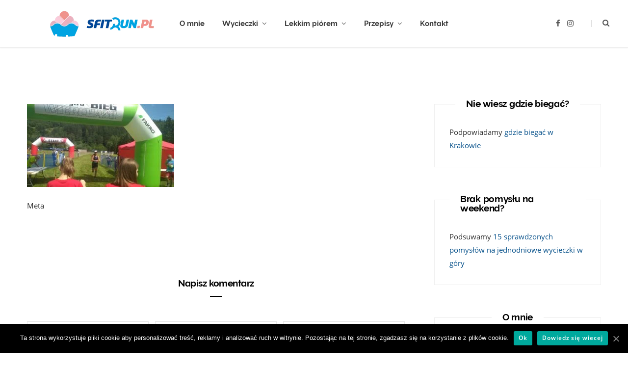

--- FILE ---
content_type: text/html; charset=UTF-8
request_url: https://sfitrun.pl/corna-owca/img_20180616_104838_burst171/
body_size: 16401
content:
<!DOCTYPE html>
<html lang="pl-PL">

<head>
	<!-- Global site tag (gtag.js) - Google Analytics -->
	<script async src="https://www.googletagmanager.com/gtag/js?id=UA-112056258-1"></script>
	<script>
		window.dataLayer = window.dataLayer || [];
		function gtag(){dataLayer.push(arguments);}
		gtag('js', new Date());

		gtag('config', 'UA-112056258-1');
	</script>
	<meta charset="UTF-8" />
	<meta http-equiv="x-ua-compatible" content="ie=edge" />
	<meta name="viewport" content="width=device-width, initial-scale=1" />
    <meta name="convertiser-verification" content="5af7e5f9732cbe73577d4ce4797f3acbc2842c66" />
	<link rel="pingback" href="https://sfitrun.pl/xmlrpc.php" />
	<link rel="profile" href="http://gmpg.org/xfn/11" />
    <link
            rel="preload"
            href="/wp-content/themes/cheerup-child/css/fonts/open-sans/open-sans-v18-latin-ext_latin-regular.woff2"
            as="font"
            type="font/woff2"
            crossorigin
    >
    <link
            rel="preload"
            href="/wp-content/themes/cheerup-child/css/fonts/open-sans/open-sans-v18-latin-ext_latin-regular.woff2"
            as="font"
            type="font/woff2"
            crossorigin
    >
    <link
            rel="preload"
            href="/wp-content/themes/cheerup-child/css/fonts/open-sans/open-sans-v18-latin-ext_latin-600.woff2"
            as="font"
            type="font/woff2"
            crossorigin
    >
    <link
            rel="preload"
            href="/wp-content/themes/cheerup-child/css/icons/fonts/ts-icons.woff2?v1"
            as="font"
            type="font/woff2"
            crossorigin
    >
    <link
            rel="preload"
            href="/wp-content/themes/cheerup-child/css/fonts/raleway/raleway-bold-webfont.woff2"
            as="font"
            type="font/woff2"
            crossorigin
    >
    <meta name='robots' content='index, follow, max-image-preview:large, max-snippet:-1, max-video-preview:-1' />

	<!-- This site is optimized with the Yoast SEO plugin v22.2 - https://yoast.com/wordpress/plugins/seo/ -->
	<title>Meta - sfitrun.pl</title>
	<link rel="canonical" href="https://sfitrun.pl/corna-owca/img_20180616_104838_burst171/" />
	<meta property="og:locale" content="pl_PL" />
	<meta property="og:type" content="article" />
	<meta property="og:title" content="Meta - sfitrun.pl" />
	<meta property="og:description" content="Meta" />
	<meta property="og:url" content="https://sfitrun.pl/corna-owca/img_20180616_104838_burst171/" />
	<meta property="og:site_name" content="sfitrun.pl" />
	<meta property="article:publisher" content="https://www.facebook.com/sfitrun/" />
	<meta property="article:modified_time" content="2018-06-17T16:05:28+00:00" />
	<meta property="og:image" content="https://sfitrun.pl/corna-owca/img_20180616_104838_burst171" />
	<meta property="og:image:width" content="4160" />
	<meta property="og:image:height" content="2340" />
	<meta property="og:image:type" content="image/jpeg" />
	<meta name="twitter:card" content="summary_large_image" />
	<script type="application/ld+json" class="yoast-schema-graph">{"@context":"https://schema.org","@graph":[{"@type":"WebPage","@id":"https://sfitrun.pl/corna-owca/img_20180616_104838_burst171/","url":"https://sfitrun.pl/corna-owca/img_20180616_104838_burst171/","name":"Meta - sfitrun.pl","isPartOf":{"@id":"https://sfitrun.pl/#website"},"primaryImageOfPage":{"@id":"https://sfitrun.pl/corna-owca/img_20180616_104838_burst171/#primaryimage"},"image":{"@id":"https://sfitrun.pl/corna-owca/img_20180616_104838_burst171/#primaryimage"},"thumbnailUrl":"https://sfitrun.pl/wp-content/uploads/2018/06/IMG_20180616_104838_BURST171.jpg","datePublished":"2018-06-17T16:04:06+00:00","dateModified":"2018-06-17T16:05:28+00:00","breadcrumb":{"@id":"https://sfitrun.pl/corna-owca/img_20180616_104838_burst171/#breadcrumb"},"inLanguage":"pl-PL","potentialAction":[{"@type":"ReadAction","target":["https://sfitrun.pl/corna-owca/img_20180616_104838_burst171/"]}]},{"@type":"ImageObject","inLanguage":"pl-PL","@id":"https://sfitrun.pl/corna-owca/img_20180616_104838_burst171/#primaryimage","url":"https://sfitrun.pl/wp-content/uploads/2018/06/IMG_20180616_104838_BURST171.jpg","contentUrl":"https://sfitrun.pl/wp-content/uploads/2018/06/IMG_20180616_104838_BURST171.jpg","width":4160,"height":2340,"caption":"Meta"},{"@type":"BreadcrumbList","@id":"https://sfitrun.pl/corna-owca/img_20180616_104838_burst171/#breadcrumb","itemListElement":[{"@type":"ListItem","position":1,"name":"Home","item":"https://sfitrun.pl/"},{"@type":"ListItem","position":2,"name":"Corna Owca podczas V Regatta Biegu Wierchami","item":"https://sfitrun.pl/corna-owca/"},{"@type":"ListItem","position":3,"name":"Meta"}]},{"@type":"WebSite","@id":"https://sfitrun.pl/#website","url":"https://sfitrun.pl/","name":"sfitrun.pl","description":"O bieganiu i górach słów kilka: sfitrun.pl","publisher":{"@id":"https://sfitrun.pl/#organization"},"potentialAction":[{"@type":"SearchAction","target":{"@type":"EntryPoint","urlTemplate":"https://sfitrun.pl/?s={search_term_string}"},"query-input":"required name=search_term_string"}],"inLanguage":"pl-PL"},{"@type":"Organization","@id":"https://sfitrun.pl/#organization","name":"sfitrun","url":"https://sfitrun.pl/","logo":{"@type":"ImageObject","inLanguage":"pl-PL","@id":"https://sfitrun.pl/#/schema/logo/image/","url":"https://sfitrun.pl/wp-content/uploads/2022/06/logo_sfitrun.png","contentUrl":"https://sfitrun.pl/wp-content/uploads/2022/06/logo_sfitrun.png","width":1022,"height":1022,"caption":"sfitrun"},"image":{"@id":"https://sfitrun.pl/#/schema/logo/image/"},"sameAs":["https://www.facebook.com/sfitrun/","https://www.instagram.com/sfitrun.pl/"]}]}</script>
	<!-- / Yoast SEO plugin. -->


<link rel="alternate" type="application/rss+xml" title="sfitrun.pl &raquo; Kanał z wpisami" href="https://sfitrun.pl/feed/" />
<link rel="alternate" type="application/rss+xml" title="sfitrun.pl &raquo; Kanał z komentarzami" href="https://sfitrun.pl/comments/feed/" />
<link rel="alternate" type="application/rss+xml" title="sfitrun.pl &raquo; Meta Kanał z komentarzami" href="https://sfitrun.pl/corna-owca/img_20180616_104838_burst171/feed/" />
<script type="text/javascript">
/* <![CDATA[ */
window._wpemojiSettings = {"baseUrl":"https:\/\/s.w.org\/images\/core\/emoji\/14.0.0\/72x72\/","ext":".png","svgUrl":"https:\/\/s.w.org\/images\/core\/emoji\/14.0.0\/svg\/","svgExt":".svg","source":{"concatemoji":"https:\/\/sfitrun.pl\/wp-includes\/js\/wp-emoji-release.min.js?ver=6.4.7"}};
/*! This file is auto-generated */
!function(i,n){var o,s,e;function c(e){try{var t={supportTests:e,timestamp:(new Date).valueOf()};sessionStorage.setItem(o,JSON.stringify(t))}catch(e){}}function p(e,t,n){e.clearRect(0,0,e.canvas.width,e.canvas.height),e.fillText(t,0,0);var t=new Uint32Array(e.getImageData(0,0,e.canvas.width,e.canvas.height).data),r=(e.clearRect(0,0,e.canvas.width,e.canvas.height),e.fillText(n,0,0),new Uint32Array(e.getImageData(0,0,e.canvas.width,e.canvas.height).data));return t.every(function(e,t){return e===r[t]})}function u(e,t,n){switch(t){case"flag":return n(e,"\ud83c\udff3\ufe0f\u200d\u26a7\ufe0f","\ud83c\udff3\ufe0f\u200b\u26a7\ufe0f")?!1:!n(e,"\ud83c\uddfa\ud83c\uddf3","\ud83c\uddfa\u200b\ud83c\uddf3")&&!n(e,"\ud83c\udff4\udb40\udc67\udb40\udc62\udb40\udc65\udb40\udc6e\udb40\udc67\udb40\udc7f","\ud83c\udff4\u200b\udb40\udc67\u200b\udb40\udc62\u200b\udb40\udc65\u200b\udb40\udc6e\u200b\udb40\udc67\u200b\udb40\udc7f");case"emoji":return!n(e,"\ud83e\udef1\ud83c\udffb\u200d\ud83e\udef2\ud83c\udfff","\ud83e\udef1\ud83c\udffb\u200b\ud83e\udef2\ud83c\udfff")}return!1}function f(e,t,n){var r="undefined"!=typeof WorkerGlobalScope&&self instanceof WorkerGlobalScope?new OffscreenCanvas(300,150):i.createElement("canvas"),a=r.getContext("2d",{willReadFrequently:!0}),o=(a.textBaseline="top",a.font="600 32px Arial",{});return e.forEach(function(e){o[e]=t(a,e,n)}),o}function t(e){var t=i.createElement("script");t.src=e,t.defer=!0,i.head.appendChild(t)}"undefined"!=typeof Promise&&(o="wpEmojiSettingsSupports",s=["flag","emoji"],n.supports={everything:!0,everythingExceptFlag:!0},e=new Promise(function(e){i.addEventListener("DOMContentLoaded",e,{once:!0})}),new Promise(function(t){var n=function(){try{var e=JSON.parse(sessionStorage.getItem(o));if("object"==typeof e&&"number"==typeof e.timestamp&&(new Date).valueOf()<e.timestamp+604800&&"object"==typeof e.supportTests)return e.supportTests}catch(e){}return null}();if(!n){if("undefined"!=typeof Worker&&"undefined"!=typeof OffscreenCanvas&&"undefined"!=typeof URL&&URL.createObjectURL&&"undefined"!=typeof Blob)try{var e="postMessage("+f.toString()+"("+[JSON.stringify(s),u.toString(),p.toString()].join(",")+"));",r=new Blob([e],{type:"text/javascript"}),a=new Worker(URL.createObjectURL(r),{name:"wpTestEmojiSupports"});return void(a.onmessage=function(e){c(n=e.data),a.terminate(),t(n)})}catch(e){}c(n=f(s,u,p))}t(n)}).then(function(e){for(var t in e)n.supports[t]=e[t],n.supports.everything=n.supports.everything&&n.supports[t],"flag"!==t&&(n.supports.everythingExceptFlag=n.supports.everythingExceptFlag&&n.supports[t]);n.supports.everythingExceptFlag=n.supports.everythingExceptFlag&&!n.supports.flag,n.DOMReady=!1,n.readyCallback=function(){n.DOMReady=!0}}).then(function(){return e}).then(function(){var e;n.supports.everything||(n.readyCallback(),(e=n.source||{}).concatemoji?t(e.concatemoji):e.wpemoji&&e.twemoji&&(t(e.twemoji),t(e.wpemoji)))}))}((window,document),window._wpemojiSettings);
/* ]]> */
</script>
<link rel='stylesheet' id='sbi_styles-css' href='https://sfitrun.pl/wp-content/plugins/instagram-feed/css/sbi-styles.min.css?ver=6.2.9' type='text/css' media='all' />
<style id='wp-emoji-styles-inline-css' type='text/css'>

	img.wp-smiley, img.emoji {
		display: inline !important;
		border: none !important;
		box-shadow: none !important;
		height: 1em !important;
		width: 1em !important;
		margin: 0 0.07em !important;
		vertical-align: -0.1em !important;
		background: none !important;
		padding: 0 !important;
	}
</style>
<link rel='stylesheet' id='wp-block-library-css' href='https://sfitrun.pl/wp-includes/css/dist/block-library/style.min.css?ver=6.4.7' type='text/css' media='all' />
<style id='classic-theme-styles-inline-css' type='text/css'>
/*! This file is auto-generated */
.wp-block-button__link{color:#fff;background-color:#32373c;border-radius:9999px;box-shadow:none;text-decoration:none;padding:calc(.667em + 2px) calc(1.333em + 2px);font-size:1.125em}.wp-block-file__button{background:#32373c;color:#fff;text-decoration:none}
</style>
<style id='global-styles-inline-css' type='text/css'>
body{--wp--preset--color--black: #000000;--wp--preset--color--cyan-bluish-gray: #abb8c3;--wp--preset--color--white: #ffffff;--wp--preset--color--pale-pink: #f78da7;--wp--preset--color--vivid-red: #cf2e2e;--wp--preset--color--luminous-vivid-orange: #ff6900;--wp--preset--color--luminous-vivid-amber: #fcb900;--wp--preset--color--light-green-cyan: #7bdcb5;--wp--preset--color--vivid-green-cyan: #00d084;--wp--preset--color--pale-cyan-blue: #8ed1fc;--wp--preset--color--vivid-cyan-blue: #0693e3;--wp--preset--color--vivid-purple: #9b51e0;--wp--preset--gradient--vivid-cyan-blue-to-vivid-purple: linear-gradient(135deg,rgba(6,147,227,1) 0%,rgb(155,81,224) 100%);--wp--preset--gradient--light-green-cyan-to-vivid-green-cyan: linear-gradient(135deg,rgb(122,220,180) 0%,rgb(0,208,130) 100%);--wp--preset--gradient--luminous-vivid-amber-to-luminous-vivid-orange: linear-gradient(135deg,rgba(252,185,0,1) 0%,rgba(255,105,0,1) 100%);--wp--preset--gradient--luminous-vivid-orange-to-vivid-red: linear-gradient(135deg,rgba(255,105,0,1) 0%,rgb(207,46,46) 100%);--wp--preset--gradient--very-light-gray-to-cyan-bluish-gray: linear-gradient(135deg,rgb(238,238,238) 0%,rgb(169,184,195) 100%);--wp--preset--gradient--cool-to-warm-spectrum: linear-gradient(135deg,rgb(74,234,220) 0%,rgb(151,120,209) 20%,rgb(207,42,186) 40%,rgb(238,44,130) 60%,rgb(251,105,98) 80%,rgb(254,248,76) 100%);--wp--preset--gradient--blush-light-purple: linear-gradient(135deg,rgb(255,206,236) 0%,rgb(152,150,240) 100%);--wp--preset--gradient--blush-bordeaux: linear-gradient(135deg,rgb(254,205,165) 0%,rgb(254,45,45) 50%,rgb(107,0,62) 100%);--wp--preset--gradient--luminous-dusk: linear-gradient(135deg,rgb(255,203,112) 0%,rgb(199,81,192) 50%,rgb(65,88,208) 100%);--wp--preset--gradient--pale-ocean: linear-gradient(135deg,rgb(255,245,203) 0%,rgb(182,227,212) 50%,rgb(51,167,181) 100%);--wp--preset--gradient--electric-grass: linear-gradient(135deg,rgb(202,248,128) 0%,rgb(113,206,126) 100%);--wp--preset--gradient--midnight: linear-gradient(135deg,rgb(2,3,129) 0%,rgb(40,116,252) 100%);--wp--preset--font-size--small: 13px;--wp--preset--font-size--medium: 20px;--wp--preset--font-size--large: 36px;--wp--preset--font-size--x-large: 42px;--wp--preset--spacing--20: 0.44rem;--wp--preset--spacing--30: 0.67rem;--wp--preset--spacing--40: 1rem;--wp--preset--spacing--50: 1.5rem;--wp--preset--spacing--60: 2.25rem;--wp--preset--spacing--70: 3.38rem;--wp--preset--spacing--80: 5.06rem;--wp--preset--shadow--natural: 6px 6px 9px rgba(0, 0, 0, 0.2);--wp--preset--shadow--deep: 12px 12px 50px rgba(0, 0, 0, 0.4);--wp--preset--shadow--sharp: 6px 6px 0px rgba(0, 0, 0, 0.2);--wp--preset--shadow--outlined: 6px 6px 0px -3px rgba(255, 255, 255, 1), 6px 6px rgba(0, 0, 0, 1);--wp--preset--shadow--crisp: 6px 6px 0px rgba(0, 0, 0, 1);}:where(.is-layout-flex){gap: 0.5em;}:where(.is-layout-grid){gap: 0.5em;}body .is-layout-flow > .alignleft{float: left;margin-inline-start: 0;margin-inline-end: 2em;}body .is-layout-flow > .alignright{float: right;margin-inline-start: 2em;margin-inline-end: 0;}body .is-layout-flow > .aligncenter{margin-left: auto !important;margin-right: auto !important;}body .is-layout-constrained > .alignleft{float: left;margin-inline-start: 0;margin-inline-end: 2em;}body .is-layout-constrained > .alignright{float: right;margin-inline-start: 2em;margin-inline-end: 0;}body .is-layout-constrained > .aligncenter{margin-left: auto !important;margin-right: auto !important;}body .is-layout-constrained > :where(:not(.alignleft):not(.alignright):not(.alignfull)){max-width: var(--wp--style--global--content-size);margin-left: auto !important;margin-right: auto !important;}body .is-layout-constrained > .alignwide{max-width: var(--wp--style--global--wide-size);}body .is-layout-flex{display: flex;}body .is-layout-flex{flex-wrap: wrap;align-items: center;}body .is-layout-flex > *{margin: 0;}body .is-layout-grid{display: grid;}body .is-layout-grid > *{margin: 0;}:where(.wp-block-columns.is-layout-flex){gap: 2em;}:where(.wp-block-columns.is-layout-grid){gap: 2em;}:where(.wp-block-post-template.is-layout-flex){gap: 1.25em;}:where(.wp-block-post-template.is-layout-grid){gap: 1.25em;}.has-black-color{color: var(--wp--preset--color--black) !important;}.has-cyan-bluish-gray-color{color: var(--wp--preset--color--cyan-bluish-gray) !important;}.has-white-color{color: var(--wp--preset--color--white) !important;}.has-pale-pink-color{color: var(--wp--preset--color--pale-pink) !important;}.has-vivid-red-color{color: var(--wp--preset--color--vivid-red) !important;}.has-luminous-vivid-orange-color{color: var(--wp--preset--color--luminous-vivid-orange) !important;}.has-luminous-vivid-amber-color{color: var(--wp--preset--color--luminous-vivid-amber) !important;}.has-light-green-cyan-color{color: var(--wp--preset--color--light-green-cyan) !important;}.has-vivid-green-cyan-color{color: var(--wp--preset--color--vivid-green-cyan) !important;}.has-pale-cyan-blue-color{color: var(--wp--preset--color--pale-cyan-blue) !important;}.has-vivid-cyan-blue-color{color: var(--wp--preset--color--vivid-cyan-blue) !important;}.has-vivid-purple-color{color: var(--wp--preset--color--vivid-purple) !important;}.has-black-background-color{background-color: var(--wp--preset--color--black) !important;}.has-cyan-bluish-gray-background-color{background-color: var(--wp--preset--color--cyan-bluish-gray) !important;}.has-white-background-color{background-color: var(--wp--preset--color--white) !important;}.has-pale-pink-background-color{background-color: var(--wp--preset--color--pale-pink) !important;}.has-vivid-red-background-color{background-color: var(--wp--preset--color--vivid-red) !important;}.has-luminous-vivid-orange-background-color{background-color: var(--wp--preset--color--luminous-vivid-orange) !important;}.has-luminous-vivid-amber-background-color{background-color: var(--wp--preset--color--luminous-vivid-amber) !important;}.has-light-green-cyan-background-color{background-color: var(--wp--preset--color--light-green-cyan) !important;}.has-vivid-green-cyan-background-color{background-color: var(--wp--preset--color--vivid-green-cyan) !important;}.has-pale-cyan-blue-background-color{background-color: var(--wp--preset--color--pale-cyan-blue) !important;}.has-vivid-cyan-blue-background-color{background-color: var(--wp--preset--color--vivid-cyan-blue) !important;}.has-vivid-purple-background-color{background-color: var(--wp--preset--color--vivid-purple) !important;}.has-black-border-color{border-color: var(--wp--preset--color--black) !important;}.has-cyan-bluish-gray-border-color{border-color: var(--wp--preset--color--cyan-bluish-gray) !important;}.has-white-border-color{border-color: var(--wp--preset--color--white) !important;}.has-pale-pink-border-color{border-color: var(--wp--preset--color--pale-pink) !important;}.has-vivid-red-border-color{border-color: var(--wp--preset--color--vivid-red) !important;}.has-luminous-vivid-orange-border-color{border-color: var(--wp--preset--color--luminous-vivid-orange) !important;}.has-luminous-vivid-amber-border-color{border-color: var(--wp--preset--color--luminous-vivid-amber) !important;}.has-light-green-cyan-border-color{border-color: var(--wp--preset--color--light-green-cyan) !important;}.has-vivid-green-cyan-border-color{border-color: var(--wp--preset--color--vivid-green-cyan) !important;}.has-pale-cyan-blue-border-color{border-color: var(--wp--preset--color--pale-cyan-blue) !important;}.has-vivid-cyan-blue-border-color{border-color: var(--wp--preset--color--vivid-cyan-blue) !important;}.has-vivid-purple-border-color{border-color: var(--wp--preset--color--vivid-purple) !important;}.has-vivid-cyan-blue-to-vivid-purple-gradient-background{background: var(--wp--preset--gradient--vivid-cyan-blue-to-vivid-purple) !important;}.has-light-green-cyan-to-vivid-green-cyan-gradient-background{background: var(--wp--preset--gradient--light-green-cyan-to-vivid-green-cyan) !important;}.has-luminous-vivid-amber-to-luminous-vivid-orange-gradient-background{background: var(--wp--preset--gradient--luminous-vivid-amber-to-luminous-vivid-orange) !important;}.has-luminous-vivid-orange-to-vivid-red-gradient-background{background: var(--wp--preset--gradient--luminous-vivid-orange-to-vivid-red) !important;}.has-very-light-gray-to-cyan-bluish-gray-gradient-background{background: var(--wp--preset--gradient--very-light-gray-to-cyan-bluish-gray) !important;}.has-cool-to-warm-spectrum-gradient-background{background: var(--wp--preset--gradient--cool-to-warm-spectrum) !important;}.has-blush-light-purple-gradient-background{background: var(--wp--preset--gradient--blush-light-purple) !important;}.has-blush-bordeaux-gradient-background{background: var(--wp--preset--gradient--blush-bordeaux) !important;}.has-luminous-dusk-gradient-background{background: var(--wp--preset--gradient--luminous-dusk) !important;}.has-pale-ocean-gradient-background{background: var(--wp--preset--gradient--pale-ocean) !important;}.has-electric-grass-gradient-background{background: var(--wp--preset--gradient--electric-grass) !important;}.has-midnight-gradient-background{background: var(--wp--preset--gradient--midnight) !important;}.has-small-font-size{font-size: var(--wp--preset--font-size--small) !important;}.has-medium-font-size{font-size: var(--wp--preset--font-size--medium) !important;}.has-large-font-size{font-size: var(--wp--preset--font-size--large) !important;}.has-x-large-font-size{font-size: var(--wp--preset--font-size--x-large) !important;}
.wp-block-navigation a:where(:not(.wp-element-button)){color: inherit;}
:where(.wp-block-post-template.is-layout-flex){gap: 1.25em;}:where(.wp-block-post-template.is-layout-grid){gap: 1.25em;}
:where(.wp-block-columns.is-layout-flex){gap: 2em;}:where(.wp-block-columns.is-layout-grid){gap: 2em;}
.wp-block-pullquote{font-size: 1.5em;line-height: 1.6;}
</style>
<link rel='stylesheet' id='vscf-style-css' href='https://sfitrun.pl/wp-content/plugins/very-simple-contact-form/css/vscf-style.min.css?ver=6.4.7' type='text/css' media='all' />
<link rel='stylesheet' id='cheerup-core-css' href='https://sfitrun.pl/wp-content/themes/cheerup-child/style.css?ver=8.0.1' type='text/css' media='all' />
<link rel='stylesheet' id='cheerup-lightbox-css' href='https://sfitrun.pl/wp-content/themes/cheerup/css/lightbox.css?ver=8.0.1' type='text/css' media='all' />
<link rel='stylesheet' id='cheerup-skin-css' href='https://sfitrun.pl/wp-content/themes/cheerup/css/skin-bold.css?ver=8.0.1' type='text/css' media='all' />
<link rel='stylesheet' id='slb_core-css' href='https://sfitrun.pl/wp-content/plugins/simple-lightbox/client/css/app.css?ver=2.9.3' type='text/css' media='all' />
<link rel='stylesheet' id='cheerup-child-post-css' href='https://sfitrun.pl/wp-content/themes/cheerup-child/css/post.css?ver=8.0.1' type='text/css' media='all' />
<link rel='stylesheet' id='cheerup-child-page-css' href='https://sfitrun.pl/wp-content/themes/cheerup-child/css/page.css?ver=8.0.1' type='text/css' media='all' />
<link rel='stylesheet' id='cheerup-child-category-css' href='https://sfitrun.pl/wp-content/themes/cheerup-child/css/category.css?ver=8.0.1' type='text/css' media='all' />
<script type="text/javascript" id="cheerup-lazy-inline-js-after">
/* <![CDATA[ */
/**
 * @copyright ThemeSphere
 * @preserve
 */
var BunyadLazy={};BunyadLazy.load=function(){function a(e,n){var t={};e.dataset.bgset&&e.dataset.sizes?(t.sizes=e.dataset.sizes,t.srcset=e.dataset.bgset):t.src=e.dataset.bgsrc,function(t){var a=t.dataset.ratio;if(0<a){const e=t.parentElement;if(e.classList.contains("media-ratio")){const n=e.style;n.getPropertyValue("--a-ratio")||(n.paddingBottom=100/a+"%")}}}(e);var a,o=document.createElement("img");for(a in o.onload=function(){var t="url('"+(o.currentSrc||o.src)+"')",a=e.style;a.backgroundImage!==t&&requestAnimationFrame(()=>{a.backgroundImage=t,n&&n()}),o.onload=null,o.onerror=null,o=null},o.onerror=o.onload,t)o.setAttribute(a,t[a]);o&&o.complete&&0<o.naturalWidth&&o.onload&&o.onload()}function e(t){t.dataset.loaded||a(t,()=>{document.dispatchEvent(new Event("lazyloaded")),t.dataset.loaded=1})}function n(t){"complete"===document.readyState?t():window.addEventListener("load",t)}return{initEarly:function(){var t,a=()=>{document.querySelectorAll(".img.bg-cover:not(.lazyload)").forEach(e)};"complete"!==document.readyState?(t=setInterval(a,150),n(()=>{a(),clearInterval(t)})):a()},callOnLoad:n,initBgImages:function(t){t&&n(()=>{document.querySelectorAll(".img.bg-cover").forEach(e)})},bgLoad:a}}(),BunyadLazy.load.initEarly();
/* ]]> */
</script>
<script type="text/javascript" src="https://sfitrun.pl/wp-includes/js/jquery/jquery.min.js?ver=3.7.1" id="jquery-core-js"></script>
<script type="text/javascript" src="https://sfitrun.pl/wp-includes/js/jquery/jquery-migrate.min.js?ver=3.4.1" id="jquery-migrate-js"></script>
<script></script><link rel="https://api.w.org/" href="https://sfitrun.pl/wp-json/" /><link rel="alternate" type="application/json" href="https://sfitrun.pl/wp-json/wp/v2/media/786" /><link rel="EditURI" type="application/rsd+xml" title="RSD" href="https://sfitrun.pl/xmlrpc.php?rsd" />
<meta name="generator" content="WordPress 6.4.7" />
<link rel='shortlink' href='https://sfitrun.pl/?p=786' />
<link rel="alternate" type="application/json+oembed" href="https://sfitrun.pl/wp-json/oembed/1.0/embed?url=https%3A%2F%2Fsfitrun.pl%2Fcorna-owca%2Fimg_20180616_104838_burst171%2F" />
<link rel="alternate" type="text/xml+oembed" href="https://sfitrun.pl/wp-json/oembed/1.0/embed?url=https%3A%2F%2Fsfitrun.pl%2Fcorna-owca%2Fimg_20180616_104838_burst171%2F&#038;format=xml" />
<script>var Sphere_Plugin = {"ajaxurl":"https:\/\/sfitrun.pl\/wp-admin\/admin-ajax.php"};</script><link rel="icon" href="https://sfitrun.pl/wp-content/uploads/2018/02/cropped-sftrun3-1-32x32.png" sizes="32x32" />
<link rel="icon" href="https://sfitrun.pl/wp-content/uploads/2018/02/cropped-sftrun3-1-192x192.png" sizes="192x192" />
<link rel="apple-touch-icon" href="https://sfitrun.pl/wp-content/uploads/2018/02/cropped-sftrun3-1-180x180.png" />
<meta name="msapplication-TileImage" content="https://sfitrun.pl/wp-content/uploads/2018/02/cropped-sftrun3-1-270x270.png" />
<noscript><style> .wpb_animate_when_almost_visible { opacity: 1; }</style></noscript>
</head>

<body class="attachment attachment-template-default single single-attachment postid-786 attachmentid-786 attachment-jpeg cookies-not-set right-sidebar layout-cover skin-bold has-lb has-lb-s wpb-js-composer js-comp-ver-7.4 vc_responsive">

<div class="main-wrap">

	
		
		
<header id="main-head" class="main-head head-nav-below simple has-search-modal">

	<div class="inner inner-head ts-contain" data-sticky-bar="1">
		<div class="wrap">
		
			<div class="left-contain">
				<span class="mobile-nav"><i class="tsi tsi-bars"></i></span>	
			
						<div class="title">
			
			<a href="https://sfitrun.pl/" title="sfitrun.pl" rel="home">
			
							
									
		<img class="mobile-logo" src="https://sfitrun.pl/wp-content/uploads/2019/02/sftrun3.png" width="170" height="35" 
			alt="sfitrun.pl" />

						
				<img src="https://sfitrun.pl/wp-content/uploads/2019/02/sftrun3.png" class="logo-image" alt="sfitrun.pl" width="340" height="70" />

						
			</a>
		
		</div>			
			</div>
				
				
			<div class="navigation-wrap inline">
								
				<nav class="navigation navigation-main inline simple light" data-sticky-bar="1">
					<div class="menu-o-nas-container"><ul id="menu-o-nas" class="menu"><li id="menu-item-93" class="menu-item menu-item-type-post_type menu-item-object-page menu-item-93"><a href="https://sfitrun.pl/o-nas/">O mnie</a></li>
<li id="menu-item-3511" class="menu-item menu-item-type-taxonomy menu-item-object-category menu-cat-182 menu-item-has-children item-mega-menu menu-item-3511"><a href="https://sfitrun.pl/category/wycieczki/">Wycieczki</a><div class="sub-menu mega-menu wrap">

		
	
	<section class="column recent-posts">

			
<div class="posts-wrap" data-posts="5" data-id="182" data-page="1" data-pages="14">
	<div class="ts-row cf posts posts-1">

		
		<div class="column one-fifth post">
			
			<a href="https://sfitrun.pl/modyn-gora-dla-kazdego-trasy/" class="image-link media-ratio ratio-3-2"><span data-bgsrc="https://sfitrun.pl/wp-content/uploads/2022/10/311349443_768984437498557_4959720065002637863_n-768x400.jpg" class="img bg-cover wp-post-image attachment-cheerup-768 size-cheerup-768 lazyload" role="img" data-bgset="https://sfitrun.pl/wp-content/uploads/2022/10/311349443_768984437498557_4959720065002637863_n-768x400.jpg 768w, https://sfitrun.pl/wp-content/uploads/2022/10/311349443_768984437498557_4959720065002637863_n-1024x533.jpg 1024w, https://sfitrun.pl/wp-content/uploads/2022/10/311349443_768984437498557_4959720065002637863_n-1536x800.jpg 1536w, https://sfitrun.pl/wp-content/uploads/2022/10/311349443_768984437498557_4959720065002637863_n-2048x1066.jpg 2048w, https://sfitrun.pl/wp-content/uploads/2022/10/311349443_768984437498557_4959720065002637863_n-450x234.jpg 450w, https://sfitrun.pl/wp-content/uploads/2022/10/311349443_768984437498557_4959720065002637863_n-1170x609.jpg 1170w" data-sizes="(max-width: 270px) 100vw, 270px" aria-label="Taterki zimową porą"></span></a>			
			<a href="https://sfitrun.pl/modyn-gora-dla-kazdego-trasy/" class="post-title">Modyń &#8211; góra dla każdego trasy wraz z opisem</a>
	
			<div class="post-meta post-meta-b has-below"><div class="below meta-below"><a href="https://sfitrun.pl/modyn-gora-dla-kazdego-trasy/" class="meta-item date-link">
						<time class="post-date" datetime="2022-11-15T11:13:32+00:00">15 listopada, 2022</time>
					</a></div></div>		</div>
		
		
		<div class="column one-fifth post">
			
			<a href="https://sfitrun.pl/szlak-orlich-gniazd/" class="image-link media-ratio ratio-3-2"><span data-bgsrc="https://sfitrun.pl/wp-content/uploads/2021/11/20210912_113739-768x432.jpg" class="img bg-cover wp-post-image attachment-cheerup-768 size-cheerup-768 lazyload" role="img" data-bgset="https://sfitrun.pl/wp-content/uploads/2021/11/20210912_113739-768x432.jpg 768w, https://sfitrun.pl/wp-content/uploads/2021/11/20210912_113739-300x169.jpg 300w, https://sfitrun.pl/wp-content/uploads/2021/11/20210912_113739-1024x576.jpg 1024w, https://sfitrun.pl/wp-content/uploads/2021/11/20210912_113739-1536x864.jpg 1536w, https://sfitrun.pl/wp-content/uploads/2021/11/20210912_113739-2048x1152.jpg 2048w, https://sfitrun.pl/wp-content/uploads/2021/11/20210912_113739-450x253.jpg 450w, https://sfitrun.pl/wp-content/uploads/2021/11/20210912_113739-1170x658.jpg 1170w" data-sizes="(max-width: 270px) 100vw, 270px" aria-label="Na szlaku"></span></a>			
			<a href="https://sfitrun.pl/szlak-orlich-gniazd/" class="post-title">Szlak Orlich Gniazd &#8211; rowerem po Jurze Krakowsko-Częstochowskiej</a>
	
			<div class="post-meta post-meta-b has-below"><div class="below meta-below"><a href="https://sfitrun.pl/szlak-orlich-gniazd/" class="meta-item date-link">
						<time class="post-date" datetime="2021-11-01T15:46:28+00:00">1 listopada, 2021</time>
					</a></div></div>		</div>
		
		
		<div class="column one-fifth post">
			
			<a href="https://sfitrun.pl/urlopujac-gdy-pod-gorke/" class="image-link media-ratio ratio-3-2"><span data-bgsrc="https://sfitrun.pl/wp-content/uploads/2021/05/received_758080841743716-1-768x576.jpeg" class="img bg-cover wp-post-image attachment-cheerup-768 size-cheerup-768 lazyload" role="img" data-bgset="https://sfitrun.pl/wp-content/uploads/2021/05/received_758080841743716-1-768x576.jpeg 768w, https://sfitrun.pl/wp-content/uploads/2021/05/received_758080841743716-1-300x225.jpeg 300w, https://sfitrun.pl/wp-content/uploads/2021/05/received_758080841743716-1-1024x768.jpeg 1024w, https://sfitrun.pl/wp-content/uploads/2021/05/received_758080841743716-1-1536x1152.jpeg 1536w, https://sfitrun.pl/wp-content/uploads/2021/05/received_758080841743716-1-450x338.jpeg 450w, https://sfitrun.pl/wp-content/uploads/2021/05/received_758080841743716-1-1170x878.jpeg 1170w, https://sfitrun.pl/wp-content/uploads/2021/05/received_758080841743716-1.jpeg 2048w" data-sizes="(max-width: 270px) 100vw, 270px" aria-label="Rower górki i ja"></span></a>			
			<a href="https://sfitrun.pl/urlopujac-gdy-pod-gorke/" class="post-title">Urlopując gdy &#8222;pod górkę&#8221;</a>
	
			<div class="post-meta post-meta-b has-below"><div class="below meta-below"><a href="https://sfitrun.pl/urlopujac-gdy-pod-gorke/" class="meta-item date-link">
						<time class="post-date" datetime="2021-05-16T13:55:58+00:00">16 maja, 2021</time>
					</a></div></div>		</div>
		
		
		<div class="column one-fifth post">
			
			<a href="https://sfitrun.pl/cwilin/" class="image-link media-ratio ratio-3-2"><span data-bgsrc="https://sfitrun.pl/wp-content/uploads/2021/01/20201220_103805-768x432.jpg" class="img bg-cover wp-post-image attachment-cheerup-768 size-cheerup-768 lazyload" role="img" data-bgset="https://sfitrun.pl/wp-content/uploads/2021/01/20201220_103805-768x432.jpg 768w, https://sfitrun.pl/wp-content/uploads/2021/01/20201220_103805-300x169.jpg 300w, https://sfitrun.pl/wp-content/uploads/2021/01/20201220_103805-1024x576.jpg 1024w, https://sfitrun.pl/wp-content/uploads/2021/01/20201220_103805-1536x864.jpg 1536w, https://sfitrun.pl/wp-content/uploads/2021/01/20201220_103805-2048x1152.jpg 2048w, https://sfitrun.pl/wp-content/uploads/2021/01/20201220_103805-450x253.jpg 450w, https://sfitrun.pl/wp-content/uploads/2021/01/20201220_103805-1170x658.jpg 1170w" data-sizes="(max-width: 270px) 100vw, 270px" aria-label="Poleżę sobie"></span></a>			
			<a href="https://sfitrun.pl/cwilin/" class="post-title">Ćwilin &#8211; góra dla każdego, trasy wraz z opisem</a>
	
			<div class="post-meta post-meta-b has-below"><div class="below meta-below"><a href="https://sfitrun.pl/cwilin/" class="meta-item date-link">
						<time class="post-date" datetime="2021-01-08T18:27:47+00:00">8 stycznia, 2021</time>
					</a></div></div>		</div>
		
		
		<div class="column one-fifth post">
			
			<a href="https://sfitrun.pl/magurki/" class="image-link media-ratio ratio-3-2"><span data-bgsrc="https://sfitrun.pl/wp-content/uploads/2020/11/received_796743111171219-1-768x576.jpeg" class="img bg-cover wp-post-image attachment-cheerup-768 size-cheerup-768 lazyload" role="img" data-bgset="https://sfitrun.pl/wp-content/uploads/2020/11/received_796743111171219-1-768x576.jpeg 768w, https://sfitrun.pl/wp-content/uploads/2020/11/received_796743111171219-1-300x225.jpeg 300w, https://sfitrun.pl/wp-content/uploads/2020/11/received_796743111171219-1-1024x768.jpeg 1024w, https://sfitrun.pl/wp-content/uploads/2020/11/received_796743111171219-1-1536x1152.jpeg 1536w, https://sfitrun.pl/wp-content/uploads/2020/11/received_796743111171219-1-450x338.jpeg 450w, https://sfitrun.pl/wp-content/uploads/2020/11/received_796743111171219-1-1170x878.jpeg 1170w, https://sfitrun.pl/wp-content/uploads/2020/11/received_796743111171219-1.jpeg 2048w" data-sizes="(max-width: 270px) 100vw, 270px" aria-label="Na polanie"></span></a>			
			<a href="https://sfitrun.pl/magurki/" class="post-title">Magurki &#8211; góra dla każdego, trasa wraz z opisem</a>
	
			<div class="post-meta post-meta-b has-below"><div class="below meta-below"><a href="https://sfitrun.pl/magurki/" class="meta-item date-link">
						<time class="post-date" datetime="2020-11-25T19:36:17+00:00">25 listopada, 2020</time>
					</a></div></div>		</div>
		
		</div>
</div>
		<div class="navigate">
			<a href="#" class="show-prev disabled"><i class="tsi tsi-angle-left"></i><span class="visuallyhidden">Previous</span></a>
			<a href="#" class="show-next"><i class="tsi tsi-angle-right"></i><span class="visuallyhidden">Next</span></a>
		</div>
		
	</section>

</div></li>
<li id="menu-item-1958" class="menu-item menu-item-type-taxonomy menu-item-object-category menu-cat-135 menu-item-has-children item-mega-menu menu-item-1958"><a href="https://sfitrun.pl/category/lekkim-piorem/">Lekkim piórem</a><div class="sub-menu mega-menu wrap">

		
	
	<section class="column recent-posts">

			
<div class="posts-wrap" data-posts="5" data-id="135" data-page="1" data-pages="9">
	<div class="ts-row cf posts posts-1">

		
		<div class="column one-fifth post">
			
			<a href="https://sfitrun.pl/malaga/" class="image-link media-ratio ratio-3-2"><span data-bgsrc="https://sfitrun.pl/wp-content/uploads/2024/04/DSC04187-768x512.jpg" class="img bg-cover wp-post-image attachment-cheerup-768 size-cheerup-768 lazyload" role="img" data-bgset="https://sfitrun.pl/wp-content/uploads/2024/04/DSC04187-768x512.jpg 768w, https://sfitrun.pl/wp-content/uploads/2024/04/DSC04187-300x200.jpg 300w, https://sfitrun.pl/wp-content/uploads/2024/04/DSC04187-1024x683.jpg 1024w, https://sfitrun.pl/wp-content/uploads/2024/04/DSC04187-1536x1024.jpg 1536w, https://sfitrun.pl/wp-content/uploads/2024/04/DSC04187-370x247.jpg 370w, https://sfitrun.pl/wp-content/uploads/2024/04/DSC04187-175x117.jpg 175w, https://sfitrun.pl/wp-content/uploads/2024/04/DSC04187-450x300.jpg 450w, https://sfitrun.pl/wp-content/uploads/2024/04/DSC04187-1170x780.jpg 1170w, https://sfitrun.pl/wp-content/uploads/2024/04/DSC04187-270x180.jpg 270w, https://sfitrun.pl/wp-content/uploads/2024/04/DSC04187.jpg 2048w" data-sizes="(max-width: 270px) 100vw, 270px" aria-label="Malagueta"></span></a>			
			<a href="https://sfitrun.pl/malaga/" class="post-title">Malaga &#8211; zamiast grubego swetra i gorącej herbatki</a>
	
			<div class="post-meta post-meta-b has-below"><div class="below meta-below"><a href="https://sfitrun.pl/malaga/" class="meta-item date-link">
						<time class="post-date" datetime="2024-04-17T15:23:44+00:00">17 kwietnia, 2024</time>
					</a></div></div>		</div>
		
		
		<div class="column one-fifth post">
			
			<a href="https://sfitrun.pl/rowerem-z-krakowa-nad-morze/" class="image-link media-ratio ratio-3-2"><span data-bgsrc="https://sfitrun.pl/wp-content/uploads/2023/10/9-768x512.jpg" class="img bg-cover wp-post-image attachment-cheerup-768 size-cheerup-768 lazyload" role="img" data-bgset="https://sfitrun.pl/wp-content/uploads/2023/10/9-768x512.jpg 768w, https://sfitrun.pl/wp-content/uploads/2023/10/9-300x200.jpg 300w, https://sfitrun.pl/wp-content/uploads/2023/10/9-1024x683.jpg 1024w, https://sfitrun.pl/wp-content/uploads/2023/10/9-1536x1024.jpg 1536w, https://sfitrun.pl/wp-content/uploads/2023/10/9-370x247.jpg 370w, https://sfitrun.pl/wp-content/uploads/2023/10/9-175x117.jpg 175w, https://sfitrun.pl/wp-content/uploads/2023/10/9-450x300.jpg 450w, https://sfitrun.pl/wp-content/uploads/2023/10/9-1170x780.jpg 1170w, https://sfitrun.pl/wp-content/uploads/2023/10/9-270x180.jpg 270w, https://sfitrun.pl/wp-content/uploads/2023/10/9.jpg 2048w" data-sizes="(max-width: 270px) 100vw, 270px" aria-label="W endorfinkach"></span></a>			
			<a href="https://sfitrun.pl/rowerem-z-krakowa-nad-morze/" class="post-title">Nad morze? Tylko rowerem!</a>
	
			<div class="post-meta post-meta-b has-below"><div class="below meta-below"><a href="https://sfitrun.pl/rowerem-z-krakowa-nad-morze/" class="meta-item date-link">
						<time class="post-date" datetime="2023-10-22T14:28:52+00:00">22 października, 2023</time>
					</a></div></div>		</div>
		
		
		<div class="column one-fifth post">
			
			<a href="https://sfitrun.pl/dolomity/" class="image-link media-ratio ratio-3-2"><span data-bgsrc="https://sfitrun.pl/wp-content/uploads/2023/10/DSC_0566-768x512.jpg" class="img bg-cover wp-post-image attachment-cheerup-768 size-cheerup-768 lazyload" role="img" data-bgset="https://sfitrun.pl/wp-content/uploads/2023/10/DSC_0566-768x512.jpg 768w, https://sfitrun.pl/wp-content/uploads/2023/10/DSC_0566-300x200.jpg 300w, https://sfitrun.pl/wp-content/uploads/2023/10/DSC_0566-1024x683.jpg 1024w, https://sfitrun.pl/wp-content/uploads/2023/10/DSC_0566-1536x1024.jpg 1536w, https://sfitrun.pl/wp-content/uploads/2023/10/DSC_0566-370x247.jpg 370w, https://sfitrun.pl/wp-content/uploads/2023/10/DSC_0566-175x117.jpg 175w, https://sfitrun.pl/wp-content/uploads/2023/10/DSC_0566-450x300.jpg 450w, https://sfitrun.pl/wp-content/uploads/2023/10/DSC_0566-1170x780.jpg 1170w, https://sfitrun.pl/wp-content/uploads/2023/10/DSC_0566-270x180.jpg 270w, https://sfitrun.pl/wp-content/uploads/2023/10/DSC_0566.jpg 2048w" data-sizes="(max-width: 270px) 100vw, 270px" aria-label="Dzień 1"></span></a>			
			<a href="https://sfitrun.pl/dolomity/" class="post-title">Dolomity mili Państwo!</a>
	
			<div class="post-meta post-meta-b has-below"><div class="below meta-below"><a href="https://sfitrun.pl/dolomity/" class="meta-item date-link">
						<time class="post-date" datetime="2023-10-01T16:51:15+00:00">1 października, 2023</time>
					</a></div></div>		</div>
		
		
		<div class="column one-fifth post">
			
			<a href="https://sfitrun.pl/neapol/" class="image-link media-ratio ratio-3-2"><span data-bgsrc="https://sfitrun.pl/wp-content/uploads/2023/03/unnamed-6-768x512.jpg" class="img bg-cover wp-post-image attachment-cheerup-768 size-cheerup-768 lazyload" role="img" data-bgset="https://sfitrun.pl/wp-content/uploads/2023/03/unnamed-6-768x512.jpg 768w, https://sfitrun.pl/wp-content/uploads/2023/03/unnamed-6-300x200.jpg 300w, https://sfitrun.pl/wp-content/uploads/2023/03/unnamed-6-1024x683.jpg 1024w, https://sfitrun.pl/wp-content/uploads/2023/03/unnamed-6-1536x1024.jpg 1536w, https://sfitrun.pl/wp-content/uploads/2023/03/unnamed-6-2048x1365.jpg 2048w, https://sfitrun.pl/wp-content/uploads/2023/03/unnamed-6-370x247.jpg 370w, https://sfitrun.pl/wp-content/uploads/2023/03/unnamed-6-175x117.jpg 175w, https://sfitrun.pl/wp-content/uploads/2023/03/unnamed-6-450x300.jpg 450w, https://sfitrun.pl/wp-content/uploads/2023/03/unnamed-6-1170x780.jpg 1170w, https://sfitrun.pl/wp-content/uploads/2023/03/unnamed-6-270x180.jpg 270w" data-sizes="(max-width: 270px) 100vw, 270px" aria-label="Ostatnie promienie słońca nad Neapolem"></span></a>			
			<a href="https://sfitrun.pl/neapol/" class="post-title">Neapol &#8211; tego trzeba skosztować!</a>
	
			<div class="post-meta post-meta-b has-below"><div class="below meta-below"><a href="https://sfitrun.pl/neapol/" class="meta-item date-link">
						<time class="post-date" datetime="2023-03-30T17:22:20+00:00">30 marca, 2023</time>
					</a></div></div>		</div>
		
		
		<div class="column one-fifth post">
			
			<a href="https://sfitrun.pl/sewilla/" class="image-link media-ratio ratio-3-2"><span data-bgsrc="https://sfitrun.pl/wp-content/uploads/2023/02/DSC_0482-768x512.jpg" class="img bg-cover wp-post-image attachment-cheerup-768 size-cheerup-768 lazyload" role="img" data-bgset="https://sfitrun.pl/wp-content/uploads/2023/02/DSC_0482-768x512.jpg 768w, https://sfitrun.pl/wp-content/uploads/2023/02/DSC_0482-300x200.jpg 300w, https://sfitrun.pl/wp-content/uploads/2023/02/DSC_0482-1024x683.jpg 1024w, https://sfitrun.pl/wp-content/uploads/2023/02/DSC_0482-1536x1024.jpg 1536w, https://sfitrun.pl/wp-content/uploads/2023/02/DSC_0482-2048x1365.jpg 2048w, https://sfitrun.pl/wp-content/uploads/2023/02/DSC_0482-370x247.jpg 370w, https://sfitrun.pl/wp-content/uploads/2023/02/DSC_0482-175x117.jpg 175w, https://sfitrun.pl/wp-content/uploads/2023/02/DSC_0482-450x300.jpg 450w, https://sfitrun.pl/wp-content/uploads/2023/02/DSC_0482-1170x780.jpg 1170w, https://sfitrun.pl/wp-content/uploads/2023/02/DSC_0482-270x180.jpg 270w" data-sizes="(max-width: 270px) 100vw, 270px" aria-label="Plac Hiszpański"></span></a>			
			<a href="https://sfitrun.pl/sewilla/" class="post-title">&#8222;S&#8221; jak styczeń, słońce i Sewilla</a>
	
			<div class="post-meta post-meta-b has-below"><div class="below meta-below"><a href="https://sfitrun.pl/sewilla/" class="meta-item date-link">
						<time class="post-date" datetime="2023-02-19T11:45:59+00:00">19 lutego, 2023</time>
					</a></div></div>		</div>
		
		</div>
</div>
		<div class="navigate">
			<a href="#" class="show-prev disabled"><i class="tsi tsi-angle-left"></i><span class="visuallyhidden">Previous</span></a>
			<a href="#" class="show-next"><i class="tsi tsi-angle-right"></i><span class="visuallyhidden">Next</span></a>
		</div>
		
	</section>

</div></li>
<li id="menu-item-274" class="menu-item menu-item-type-taxonomy menu-item-object-category menu-cat-12 menu-item-has-children item-mega-menu menu-item-274"><a href="https://sfitrun.pl/category/przepisy/">Przepisy</a><div class="sub-menu mega-menu wrap">

		
	
	<section class="column recent-posts">

			
<div class="posts-wrap" data-posts="5" data-id="12" data-page="1" data-pages="7">
	<div class="ts-row cf posts posts-1">

		
		<div class="column one-fifth post">
			
			<a href="https://sfitrun.pl/chlebek-bananowy/" class="image-link media-ratio ratio-3-2"><span data-bgsrc="https://sfitrun.pl/wp-content/uploads/2021/01/20200117_181243-scaled-e1610791754852-768x432.jpg" class="img bg-cover wp-post-image attachment-cheerup-768 size-cheerup-768 lazyload" role="img" data-bgset="https://sfitrun.pl/wp-content/uploads/2021/01/20200117_181243-scaled-e1610791754852-768x432.jpg 768w, https://sfitrun.pl/wp-content/uploads/2021/01/20200117_181243-scaled-e1610791754852-300x169.jpg 300w, https://sfitrun.pl/wp-content/uploads/2021/01/20200117_181243-scaled-e1610791754852-1024x576.jpg 1024w, https://sfitrun.pl/wp-content/uploads/2021/01/20200117_181243-scaled-e1610791754852-1536x864.jpg 1536w, https://sfitrun.pl/wp-content/uploads/2021/01/20200117_181243-scaled-e1610791754852-2048x1152.jpg 2048w, https://sfitrun.pl/wp-content/uploads/2021/01/20200117_181243-scaled-e1610791754852-450x253.jpg 450w, https://sfitrun.pl/wp-content/uploads/2021/01/20200117_181243-scaled-e1610791754852-1170x658.jpg 1170w" data-sizes="(max-width: 270px) 100vw, 270px" aria-label="Chlebek bananowy"></span></a>			
			<a href="https://sfitrun.pl/chlebek-bananowy/" class="post-title">FIT chlebek bananowy &#8211; pyszny, wilgotny, prosty i szybki</a>
	
			<div class="post-meta post-meta-b has-below"><div class="below meta-below"><a href="https://sfitrun.pl/chlebek-bananowy/" class="meta-item date-link">
						<time class="post-date" datetime="2021-01-16T10:30:17+00:00">16 stycznia, 2021</time>
					</a></div></div>		</div>
		
		
		<div class="column one-fifth post">
			
			<a href="https://sfitrun.pl/przekaski-w-gory/" class="image-link media-ratio ratio-3-2"><span data-bgsrc="https://sfitrun.pl/wp-content/uploads/2019/11/IMG_20191012_091521_HDR-1024x576.jpg" class="img bg-cover wp-post-image attachment-large size-large lazyload" role="img" data-bgset="https://sfitrun.pl/wp-content/uploads/2019/11/IMG_20191012_091521_HDR-1024x576.jpg 1024w, https://sfitrun.pl/wp-content/uploads/2019/11/IMG_20191012_091521_HDR-300x169.jpg 300w, https://sfitrun.pl/wp-content/uploads/2019/11/IMG_20191012_091521_HDR-768x432.jpg 768w" data-sizes="(max-width: 270px) 100vw, 270px" aria-label="Śniadanie na trawie"></span></a>			
			<a href="https://sfitrun.pl/przekaski-w-gory/" class="post-title">Co jeść w górach? 5 pomysłów na pyszne i zdrowe przekąski w góry</a>
	
			<div class="post-meta post-meta-b has-below"><div class="below meta-below"><a href="https://sfitrun.pl/przekaski-w-gory/" class="meta-item date-link">
						<time class="post-date" datetime="2020-05-30T16:44:15+00:00">30 maja, 2020</time>
					</a></div></div>		</div>
		
		
		<div class="column one-fifth post">
			
			<a href="https://sfitrun.pl/weganskie-sfit-ciasto-czekoladowe-z-czerwonej-fasoli/" class="image-link media-ratio ratio-3-2"><span data-bgsrc="https://sfitrun.pl/wp-content/uploads/2020/02/20200201_143523-1024x576.jpg" class="img bg-cover wp-post-image attachment-large size-large lazyload" role="img" data-bgset="https://sfitrun.pl/wp-content/uploads/2020/02/20200201_143523-1024x576.jpg 1024w, https://sfitrun.pl/wp-content/uploads/2020/02/20200201_143523-300x169.jpg 300w, https://sfitrun.pl/wp-content/uploads/2020/02/20200201_143523-768x432.jpg 768w" data-sizes="(max-width: 270px) 100vw, 270px" aria-label="Pyszota"></span></a>			
			<a href="https://sfitrun.pl/weganskie-sfit-ciasto-czekoladowe-z-czerwonej-fasoli/" class="post-title">Niebiańskie i wegańskie sFIT ciasto czekoladowe z czerwonej fasoli</a>
	
			<div class="post-meta post-meta-b has-below"><div class="below meta-below"><a href="https://sfitrun.pl/weganskie-sfit-ciasto-czekoladowe-z-czerwonej-fasoli/" class="meta-item date-link">
						<time class="post-date" datetime="2020-02-02T19:40:01+00:00">2 lutego, 2020</time>
					</a></div></div>		</div>
		
		
		<div class="column one-fifth post">
			
			<a href="https://sfitrun.pl/sfit-piernik-z-czerwonej-fasoli/" class="image-link media-ratio ratio-3-2"><span data-bgsrc="https://sfitrun.pl/wp-content/uploads/2019/12/IMG_20191212_194344_055-1024x576.jpg" class="img bg-cover wp-post-image attachment-large size-large lazyload" role="img" data-bgset="https://sfitrun.pl/wp-content/uploads/2019/12/IMG_20191212_194344_055-1024x576.jpg 1024w, https://sfitrun.pl/wp-content/uploads/2019/12/IMG_20191212_194344_055-300x169.jpg 300w, https://sfitrun.pl/wp-content/uploads/2019/12/IMG_20191212_194344_055-768x432.jpg 768w" data-sizes="(max-width: 270px) 100vw, 270px" aria-label="sFIT piernik z czerwonej fasoli"></span></a>			
			<a href="https://sfitrun.pl/sfit-piernik-z-czerwonej-fasoli/" class="post-title">sFIT piernik z czerwonej fasoli</a>
	
			<div class="post-meta post-meta-b has-below"><div class="below meta-below"><a href="https://sfitrun.pl/sfit-piernik-z-czerwonej-fasoli/" class="meta-item date-link">
						<time class="post-date" datetime="2019-12-12T20:57:02+00:00">12 grudnia, 2019</time>
					</a></div></div>		</div>
		
		
		<div class="column one-fifth post">
			
			<a href="https://sfitrun.pl/sfit-ciasteczka-owsiane/" class="image-link media-ratio ratio-3-2"><span data-bgsrc="https://sfitrun.pl/wp-content/uploads/2019/11/4-4-1024x576.jpg" class="img bg-cover wp-post-image attachment-large size-large lazyload" role="img" data-bgset="https://sfitrun.pl/wp-content/uploads/2019/11/4-4-1024x576.jpg 1024w, https://sfitrun.pl/wp-content/uploads/2019/11/4-4-300x169.jpg 300w, https://sfitrun.pl/wp-content/uploads/2019/11/4-4-768x432.jpg 768w" data-sizes="(max-width: 270px) 100vw, 270px" aria-label="sFIT ciasteczka owsiane"></span></a>			
			<a href="https://sfitrun.pl/sfit-ciasteczka-owsiane/" class="post-title">sFIT ciasteczka owsiane &#8211; najprostsze i najsmaczniejsze</a>
	
			<div class="post-meta post-meta-b has-below"><div class="below meta-below"><a href="https://sfitrun.pl/sfit-ciasteczka-owsiane/" class="meta-item date-link">
						<time class="post-date" datetime="2019-12-02T18:05:57+00:00">2 grudnia, 2019</time>
					</a></div></div>		</div>
		
		</div>
</div>
		<div class="navigate">
			<a href="#" class="show-prev disabled"><i class="tsi tsi-angle-left"></i><span class="visuallyhidden">Previous</span></a>
			<a href="#" class="show-next"><i class="tsi tsi-angle-right"></i><span class="visuallyhidden">Next</span></a>
		</div>
		
	</section>

</div></li>
<li id="menu-item-204" class="menu-item menu-item-type-post_type menu-item-object-page menu-item-204"><a href="https://sfitrun.pl/kontakt/">Kontakt</a></li>
</ul></div>				</nav>
				
							</div>
			
			<div class="actions">
			
				
	
		<ul class="social-icons cf">
		
					
			<li><a href="https://www.facebook.com/sfitrun/" class="tsi tsi-facebook" target="_blank"><span class="visuallyhidden">Facebook</span></a></li>
									
					
			<li><a href="https://www.instagram.com/sfitrun_/" class="tsi tsi-instagram" target="_blank"><span class="visuallyhidden">Instagram</span></a></li>
									
					
			<li><a href="https://www.youtube.com/channel/UCkbKBmMsP3YbQ_0bMuzBIFA" class="tsi tsi-youtube-play" target="_blank"><span class="visuallyhidden">YouTube</span></a></li>
									
					
		</ul>
	
								
								
					<a href="#" title="Szukaj" class="search-link"><i class="tsi tsi-search"></i></a>
					
					<div class="search-box-overlay">
						<form method="get" class="search-form" action="https://sfitrun.pl/">
						
							<button type="submit" class="search-submit" aria-label="Szukaj"><i class="tsi tsi-search"></i></button>
							<input type="search" class="search-field" name="s" placeholder="Wpisz i wciśnij enter" value="" required />
									
						</form>
					</div>
				
								
							
			</div>
		</div>
	</div>

</header> <!-- .main-head -->	
		
	

<div class="main wrap">

	<div id="post-786" class="single-cover post-786 attachment type-attachment status-inherit">

		<header class="cf">
			
			
	
	<div class="featured" data-parallax="1">
	
				
		<div class="overlay">
					
			<div class="post-meta post-meta-b the-post-meta has-below"><div class="meta-above"><span class="cat-labels">
						<span class="text-in">In</span>
						
					</span>
					</div><h1 class="is-title post-title">Meta</h1><div class="below meta-below"><span class="meta-item post-author"><span class="by">By</span> <a href="https://sfitrun.pl/author/sfitlife-magdzia/" title="Wpisy od M." rel="author">M.</a></span> <span class="meta-sep"></span> <a href="https://sfitrun.pl/corna-owca/img_20180616_104838_burst171/" class="meta-item date-link">
						<time class="post-date" datetime="2018-06-17T16:04:06+00:00">17 czerwca, 2018</time>
					</a></div></div>							
														<div class="post-share">
					
						
		</div>										
		</div>
		
	</div>

				
		</header><!-- .post-header -->


		<div class="ts-row cf">
			<div class="col-8 main-content cf">

				<article class="the-post">
				
								
		
		<div class="post-content description cf entry-content content-normal">


			<p class="attachment"><a href="https://sfitrun.pl/wp-content/uploads/2018/06/IMG_20180616_104838_BURST171.jpg" data-slb-active="1" data-slb-asset="571163612" data-slb-internal="0" data-slb-group="786"><img loading="lazy" decoding="async" width="300" height="169" src="[data-uri]" class="attachment-medium size-medium lazyload" alt="Meta" sizes="(max-width: 300px) 100vw, 300px" data-srcset="https://sfitrun.pl/wp-content/uploads/2018/06/IMG_20180616_104838_BURST171-300x169.jpg 300w, https://sfitrun.pl/wp-content/uploads/2018/06/IMG_20180616_104838_BURST171-768x432.jpg 768w, https://sfitrun.pl/wp-content/uploads/2018/06/IMG_20180616_104838_BURST171-1024x576.jpg 1024w" data-src="https://sfitrun.pl/wp-content/uploads/2018/06/IMG_20180616_104838_BURST171-300x169.jpg" /></a></p>
<p>Meta</p>
				
		</div><!-- .post-content -->
		
		<div class="the-post-foot cf">
		
						
	
			<div class="tag-share cf">

								
											<div class="post-share">
					
						
		</div>									
			</div>
			
		</div>
		
				
		
		
<div class="post-nav">


</div>		
		
		
		<div class="comments">
				<div id="comments" class="comments-area">

		
	
		<div id="respond" class="comment-respond">
		<h3 id="reply-title" class="comment-reply-title"><span class="section-head"><span class="title">Napisz komentarz</span></span> <small><a rel="nofollow" id="cancel-comment-reply-link" href="/corna-owca/img_20180616_104838_burst171/#respond" style="display:none;">Anuluj</a></small></h3><form action="https://sfitrun.pl/wp-comments-post.php" method="post" id="commentform" class="comment-form">
			<div class="inline-field"> 
				<input name="author" id="author" type="text" value="" aria-required="true" placeholder="Imię" required />
			</div>

			<div class="inline-field"> 
				<input name="email" id="email" type="text" value="" aria-required="true" placeholder="Email" required />
			</div>
		

			<div class="inline-field"> 
				<input name="url" id="url" type="text" value="" placeholder="Website" />
			</div>
		

			<div class="reply-field cf">
				<textarea name="comment" id="comment" cols="45" rows="7" placeholder="Napisz swój komentarz tutaj..." aria-required="true" required></textarea>
			</div>
	
			<p class="comment-form-cookies-consent">
				<input id="wp-comment-cookies-consent" name="wp-comment-cookies-consent" type="checkbox" value="yes" />
				<label for="wp-comment-cookies-consent">Zapamiętaj moje dane w tej przeglądarce podczas pisania kolejnych komentarzy.
				</label>
			</p>
<p class="form-submit"><input name="submit" type="submit" id="comment-submit" class="submit" value="Wyślij komentarz" /> <input type='hidden' name='comment_post_ID' value='786' id='comment_post_ID' />
<input type='hidden' name='comment_parent' id='comment_parent' value='0' />
</p><p style="display: none;"><input type="hidden" id="akismet_comment_nonce" name="akismet_comment_nonce" value="ee0a8d0de1" /></p><p style="display: none !important;" class="akismet-fields-container" data-prefix="ak_"><label>&#916;<textarea name="ak_hp_textarea" cols="45" rows="8" maxlength="100"></textarea></label><input type="hidden" id="ak_js_1" name="ak_js" value="245"/><script>document.getElementById( "ak_js_1" ).setAttribute( "value", ( new Date() ).getTime() );</script></p></form>	</div><!-- #respond -->
	
	</div><!-- #comments -->
		</div>						
				</article> <!-- .the-post -->

			</div>
			
				<aside class="col-4 sidebar" data-sticky="1">
		
		<div class="inner  theiaStickySidebar">
		
					<ul>
				<li id="custom_html-11" class="widget_text widget widget-boxed widget_custom_html"><h5 class="widget-title block-head-c has-style"><span class="title">Nie wiesz gdzie biegać?</span></h5><div class="textwidget custom-html-widget">Podpowiadamy <a href="https://sfitrun.pl/gdzie-biegac-w-krakowie">gdzie biegać w Krakowie</a></div></li>
<li id="custom_html-15" class="widget_text widget widget-boxed widget_custom_html"><h5 class="widget-title block-head-c has-style"><span class="title">Brak pomysłu na weekend?</span></h5><div class="textwidget custom-html-widget">Podsuwamy <a href="https://sfitrun.pl/w-gory-z-krakowa/">15 sprawdzonych pomysłów na jednodniowe wycieczki w góry</a></div></li>

		<li id="bunyad-widget-about-2" class="widget widget-boxed widget-about">		
							
				<h5 class="widget-title block-head-c has-style"><span class="title">O mnie</span></h5>				
					
							
				<div class="author-image">
					<img class=" lazyload" src="[data-uri]" alt="O mnie" data-src="https://sfitrun.pl/wp-content/uploads/2019/02/M-2.jpg" />
				</div>
				
						
			<div class="text about-text"><p>Kim jestem? Zakochaną w bieganiu, górach i podróżowaniu, pełną energii i ciekawą świata dziewczyną.<br />
Co lubię? Biegać, pić poranną kawę oglądając wschody słońca w górach i eksperymentować w kuchni.<br />
Pozwólcie, że zarażę Was swoją pozytywną energią :)</p>
</div>
			
						
			
						<div class="social-icons">
				
									<a href="https://www.facebook.com/sfitrun/" class="social-btn" target="_blank"><i class="tsi tsi-facebook"></i>
						<span class="visuallyhidden">Facebook</span></a>
				
									<a href="https://www.instagram.com/sfitrun_/" class="social-btn" target="_blank"><i class="tsi tsi-instagram"></i>
						<span class="visuallyhidden">Instagram</span></a>
				
									<a href="https://www.youtube.com/channel/UCkbKBmMsP3YbQ_0bMuzBIFA" class="social-btn" target="_blank"><i class="tsi tsi-youtube-play"></i>
						<span class="visuallyhidden">YouTube</span></a>
				
								
			</div>
						
			
					
		</li>
		
		<li id="mc4wp_form_widget-3" class="widget widget-boxed widget_mc4wp_form_widget"><h5 class="widget-title  "><span class="title">Lubisz być na bieżąco?</span></h5><script>(function() {
	window.mc4wp = window.mc4wp || {
		listeners: [],
		forms: {
			on: function(evt, cb) {
				window.mc4wp.listeners.push(
					{
						event   : evt,
						callback: cb
					}
				);
			}
		}
	}
})();
</script><!-- Mailchimp for WordPress v4.9.11 - https://wordpress.org/plugins/mailchimp-for-wp/ --><form id="mc4wp-form-1" class="mc4wp-form mc4wp-form-2229" method="post" data-id="2229" data-name="Sidebar" ><div class="mc4wp-form-fields"><p>
  Dołącz do mojego newslettera, aby otrzymywać powiadomienia o nowych, ciekawych wpisach!
</p>
<p>
    <input type="text" name="FNAME" placeholder="Twoje imię">
</p>
<p>
	<input type="email" name="EMAIL" placeholder="Twój adres email" required />
</p>

<p>
	<input type="submit" value="Zapisz mnie" />
</p></div><label style="display: none !important;">Leave this field empty if you're human: <input type="text" name="_mc4wp_honeypot" value="" tabindex="-1" autocomplete="off" /></label><input type="hidden" name="_mc4wp_timestamp" value="1769028254" /><input type="hidden" name="_mc4wp_form_id" value="2229" /><input type="hidden" name="_mc4wp_form_element_id" value="mc4wp-form-1" /><div class="mc4wp-response"></div></form><!-- / Mailchimp for WordPress Plugin --></li>
<li id="custom_html-17" class="widget_text widget widget-boxed widget_custom_html"><h5 class="widget-title block-head-c has-style"><span class="title">Góry dla każdego</span></h5><div class="textwidget custom-html-widget"><ul>
	<li>
		<a href="https://sfitrun.pl/cwilin/">Ćwilin</a>
	</li>
	<li><a href="https://sfitrun.pl/luban/">Lubań</a></li>
		<li><a href="https://sfitrun.pl/magurki/">Magurki</a></li>
		<li><a href="https://sfitrun.pl/wysoki-wierch-gora-dla-kazdego/">Wysoki Wierch</a></li>
</ul></div></li>
<li id="custom_html-13" class="widget_text widget widget-boxed widget_custom_html"><div class="textwidget custom-html-widget"><script async src="https://pagead2.googlesyndication.com/pagead/js/adsbygoogle.js"></script>
<!-- sidebar 2 -->
<ins class="adsbygoogle"
     style="display:inline-block;width:250px;height:250px"
     data-ad-client="ca-pub-3238830883963288"
     data-ad-slot="9714345595"></ins>
<script>
     (adsbygoogle = window.adsbygoogle || []).push({});
</script></div></li>
<li id="archives-2" class="widget widget-boxed widget_archive"><h5 class="widget-title block-head-c has-style"><span class="title">Archiwum</span></h5>		<label class="screen-reader-text" for="archives-dropdown-2">Archiwum</label>
		<select id="archives-dropdown-2" name="archive-dropdown">
			
			<option value="">Wybierz miesiąc</option>
				<option value='https://sfitrun.pl/2024/04/'> kwiecień 2024 </option>
	<option value='https://sfitrun.pl/2023/10/'> październik 2023 </option>
	<option value='https://sfitrun.pl/2023/03/'> marzec 2023 </option>
	<option value='https://sfitrun.pl/2023/02/'> luty 2023 </option>
	<option value='https://sfitrun.pl/2022/11/'> listopad 2022 </option>
	<option value='https://sfitrun.pl/2022/08/'> sierpień 2022 </option>
	<option value='https://sfitrun.pl/2022/07/'> lipiec 2022 </option>
	<option value='https://sfitrun.pl/2022/06/'> czerwiec 2022 </option>
	<option value='https://sfitrun.pl/2021/12/'> grudzień 2021 </option>
	<option value='https://sfitrun.pl/2021/11/'> listopad 2021 </option>
	<option value='https://sfitrun.pl/2021/08/'> sierpień 2021 </option>
	<option value='https://sfitrun.pl/2021/07/'> lipiec 2021 </option>
	<option value='https://sfitrun.pl/2021/06/'> czerwiec 2021 </option>
	<option value='https://sfitrun.pl/2021/05/'> maj 2021 </option>
	<option value='https://sfitrun.pl/2021/03/'> marzec 2021 </option>
	<option value='https://sfitrun.pl/2021/01/'> styczeń 2021 </option>
	<option value='https://sfitrun.pl/2020/12/'> grudzień 2020 </option>
	<option value='https://sfitrun.pl/2020/11/'> listopad 2020 </option>
	<option value='https://sfitrun.pl/2020/10/'> październik 2020 </option>
	<option value='https://sfitrun.pl/2020/09/'> wrzesień 2020 </option>
	<option value='https://sfitrun.pl/2020/07/'> lipiec 2020 </option>
	<option value='https://sfitrun.pl/2020/05/'> maj 2020 </option>
	<option value='https://sfitrun.pl/2020/03/'> marzec 2020 </option>
	<option value='https://sfitrun.pl/2020/02/'> luty 2020 </option>
	<option value='https://sfitrun.pl/2020/01/'> styczeń 2020 </option>
	<option value='https://sfitrun.pl/2019/12/'> grudzień 2019 </option>
	<option value='https://sfitrun.pl/2019/11/'> listopad 2019 </option>
	<option value='https://sfitrun.pl/2019/09/'> wrzesień 2019 </option>
	<option value='https://sfitrun.pl/2019/08/'> sierpień 2019 </option>
	<option value='https://sfitrun.pl/2019/07/'> lipiec 2019 </option>
	<option value='https://sfitrun.pl/2019/06/'> czerwiec 2019 </option>
	<option value='https://sfitrun.pl/2019/05/'> maj 2019 </option>
	<option value='https://sfitrun.pl/2019/04/'> kwiecień 2019 </option>
	<option value='https://sfitrun.pl/2019/03/'> marzec 2019 </option>
	<option value='https://sfitrun.pl/2019/02/'> luty 2019 </option>
	<option value='https://sfitrun.pl/2019/01/'> styczeń 2019 </option>
	<option value='https://sfitrun.pl/2018/12/'> grudzień 2018 </option>
	<option value='https://sfitrun.pl/2018/11/'> listopad 2018 </option>
	<option value='https://sfitrun.pl/2018/10/'> październik 2018 </option>
	<option value='https://sfitrun.pl/2018/09/'> wrzesień 2018 </option>
	<option value='https://sfitrun.pl/2018/08/'> sierpień 2018 </option>
	<option value='https://sfitrun.pl/2018/07/'> lipiec 2018 </option>
	<option value='https://sfitrun.pl/2018/06/'> czerwiec 2018 </option>
	<option value='https://sfitrun.pl/2018/05/'> maj 2018 </option>
	<option value='https://sfitrun.pl/2018/04/'> kwiecień 2018 </option>
	<option value='https://sfitrun.pl/2018/03/'> marzec 2018 </option>
	<option value='https://sfitrun.pl/2018/02/'> luty 2018 </option>
	<option value='https://sfitrun.pl/2018/01/'> styczeń 2018 </option>

		</select>

			<script type="text/javascript">
/* <![CDATA[ */

(function() {
	var dropdown = document.getElementById( "archives-dropdown-2" );
	function onSelectChange() {
		if ( dropdown.options[ dropdown.selectedIndex ].value !== '' ) {
			document.location.href = this.options[ this.selectedIndex ].value;
		}
	}
	dropdown.onchange = onSelectChange;
})();

/* ]]> */
</script>
</li>
			</ul>
				
		</div>

	</aside>			
		</div> <!-- .ts-row -->
	
	</div>
</div> <!-- .main -->


		<footer class="main-footer alt">
				
				
		
			
		
		<section class="upper-footer ts-contain">
			<div class="wrap">
				
				<ul class="widgets ts-row cf">
					<li id="bunyad-social-2" class="widget column col-4 widget-social-b"><h5 class="widget-title has-style">Statystyki</h5>		
		<ul class="social-follow cf" itemscope itemtype="http://schema.org/Organization">
			<link itemprop="url" href="https://sfitrun.pl/">
						
				<li class="service">

					<a href="https://facebook.com/sfitrun" class="service-link facebook cf" target="_blank" itemprop="sameAs">
						<i class="the-icon tsi tsi-facebook"></i>
						
												
						<span class="label">Facebook</span>
					</a>

				</li>
			
						
				<li class="service">

					<a href="https://instagram.com/sfitrun_" class="service-link instagram cf" target="_blank" itemprop="sameAs">
						<i class="the-icon tsi tsi-instagram"></i>
						
												
						<span class="label">Instagram</span>
					</a>

				</li>
			
					</ul>
		
		</li>
		<li id="bunyad-posts-widget-2" class="widget column col-4 widget-posts">		
							
				<h5 class="widget-title has-style">Ostatnie wpisy</h5>				
						
			<ul class="posts cf meta-below">
						
								
				<li class="post cf">
				
										
					<div class="post-thumb">
						<a href="https://sfitrun.pl/malaga/" class="image-link media-ratio ar-cheerup-thumb"><span data-bgsrc="https://sfitrun.pl/wp-content/uploads/2024/04/DSC04187-768x512.jpg" class="img bg-cover wp-post-image attachment-cheerup-768 size-cheerup-768 lazyload" role="img" data-bgset="https://sfitrun.pl/wp-content/uploads/2024/04/DSC04187-768x512.jpg 768w, https://sfitrun.pl/wp-content/uploads/2024/04/DSC04187-300x200.jpg 300w, https://sfitrun.pl/wp-content/uploads/2024/04/DSC04187-1024x683.jpg 1024w, https://sfitrun.pl/wp-content/uploads/2024/04/DSC04187-1536x1024.jpg 1536w, https://sfitrun.pl/wp-content/uploads/2024/04/DSC04187-370x247.jpg 370w, https://sfitrun.pl/wp-content/uploads/2024/04/DSC04187-175x117.jpg 175w, https://sfitrun.pl/wp-content/uploads/2024/04/DSC04187-450x300.jpg 450w, https://sfitrun.pl/wp-content/uploads/2024/04/DSC04187-1170x780.jpg 1170w, https://sfitrun.pl/wp-content/uploads/2024/04/DSC04187-270x180.jpg 270w, https://sfitrun.pl/wp-content/uploads/2024/04/DSC04187.jpg 2048w" data-sizes="(max-width: 87px) 100vw, 87px" aria-label="Malagueta"></span></a>					</div>

										
					<div class="content">

						<div class="post-meta post-meta-b post-meta-left has-below"><h4 class="is-title post-title"><a href="https://sfitrun.pl/malaga/">Malaga &#8211; zamiast grubego swetra i gorącej herbatki</a></h4><div class="below meta-below"><a href="https://sfitrun.pl/malaga/" class="meta-item date-link">
						<time class="post-date" datetime="2024-04-17T15:23:44+00:00">17 kwietnia, 2024</time>
					</a></div></div>														
												
					</div>
				
				</li>
				
								
						
								
				<li class="post cf">
				
										
					<div class="post-thumb">
						<a href="https://sfitrun.pl/rowerem-z-krakowa-nad-morze/" class="image-link media-ratio ar-cheerup-thumb"><span data-bgsrc="https://sfitrun.pl/wp-content/uploads/2023/10/9-768x512.jpg" class="img bg-cover wp-post-image attachment-cheerup-768 size-cheerup-768 lazyload" role="img" data-bgset="https://sfitrun.pl/wp-content/uploads/2023/10/9-768x512.jpg 768w, https://sfitrun.pl/wp-content/uploads/2023/10/9-300x200.jpg 300w, https://sfitrun.pl/wp-content/uploads/2023/10/9-1024x683.jpg 1024w, https://sfitrun.pl/wp-content/uploads/2023/10/9-1536x1024.jpg 1536w, https://sfitrun.pl/wp-content/uploads/2023/10/9-370x247.jpg 370w, https://sfitrun.pl/wp-content/uploads/2023/10/9-175x117.jpg 175w, https://sfitrun.pl/wp-content/uploads/2023/10/9-450x300.jpg 450w, https://sfitrun.pl/wp-content/uploads/2023/10/9-1170x780.jpg 1170w, https://sfitrun.pl/wp-content/uploads/2023/10/9-270x180.jpg 270w, https://sfitrun.pl/wp-content/uploads/2023/10/9.jpg 2048w" data-sizes="(max-width: 87px) 100vw, 87px" aria-label="W endorfinkach"></span></a>					</div>

										
					<div class="content">

						<div class="post-meta post-meta-b post-meta-left has-below"><h4 class="is-title post-title"><a href="https://sfitrun.pl/rowerem-z-krakowa-nad-morze/">Nad morze? Tylko rowerem!</a></h4><div class="below meta-below"><a href="https://sfitrun.pl/rowerem-z-krakowa-nad-morze/" class="meta-item date-link">
						<time class="post-date" datetime="2023-10-22T14:28:52+00:00">22 października, 2023</time>
					</a></div></div>														
												
					</div>
				
				</li>
				
								
						</ul>
		
		</li>		
		<li id="mc4wp_form_widget-5" class="widget column col-4 widget_mc4wp_form_widget"><h5 class="widget-title has-style">Newsletter</h5><script>(function() {
	window.mc4wp = window.mc4wp || {
		listeners: [],
		forms: {
			on: function(evt, cb) {
				window.mc4wp.listeners.push(
					{
						event   : evt,
						callback: cb
					}
				);
			}
		}
	}
})();
</script><!-- Mailchimp for WordPress v4.9.11 - https://wordpress.org/plugins/mailchimp-for-wp/ --><form id="mc4wp-form-2" class="mc4wp-form mc4wp-form-2229" method="post" data-id="2229" data-name="Sidebar" ><div class="mc4wp-form-fields"><p>
  Dołącz do mojego newslettera, aby otrzymywać powiadomienia o nowych, ciekawych wpisach!
</p>
<p>
    <input type="text" name="FNAME" placeholder="Twoje imię">
</p>
<p>
	<input type="email" name="EMAIL" placeholder="Twój adres email" required />
</p>

<p>
	<input type="submit" value="Zapisz mnie" />
</p></div><label style="display: none !important;">Leave this field empty if you're human: <input type="text" name="_mc4wp_honeypot" value="" tabindex="-1" autocomplete="off" /></label><input type="hidden" name="_mc4wp_timestamp" value="1769028254" /><input type="hidden" name="_mc4wp_form_id" value="2229" /><input type="hidden" name="_mc4wp_form_element_id" value="mc4wp-form-2" /><div class="mc4wp-response"></div></form><!-- / Mailchimp for WordPress Plugin --></li>				</ul>

			</div>
		</section>
		
				
		
				
		<section class="lower-footer cf">
			<div class="wrap cf">

				<p class="copyright">© 2021 <a href="https://sfitrun.pl">Sfitrun.pl</a> - All registered | <a href="https://sfitrun.pl/polityka-prywatnosci">Polityka prywatności</a></p>
				
				<ul class="social-icons">
					
												<li>
								<a href="https://www.facebook.com/sfitrun/" class="social-link" target="_blank"><i class="tsi tsi-facebook"></i>
									<span class="label">Facebook</span></a>
							</li>
						
												<li>
								<a href="https://www.instagram.com/sfitrun_/" class="social-link" target="_blank"><i class="tsi tsi-instagram"></i>
									<span class="label">Instagram</span></a>
							</li>
						
												<li>
								<a href="https://www.youtube.com/channel/UCkbKBmMsP3YbQ_0bMuzBIFA" class="social-link" target="_blank"><i class="tsi tsi-youtube-play"></i>
									<span class="label">YouTube</span></a>
							</li>
						
							
				</ul>

			</div>
		</section>
		
			
	</footer>	
	
</div> <!-- .main-wrap -->


<div class="mobile-menu-container off-canvas" id="mobile-menu">

	<a href="#" class="close" title="Close"><i class="tsi tsi-times"></i></a>
	
	<div class="logo">
							
		<img class="mobile-logo lazyload" src="[data-uri]" width="170" height="35" alt="sfitrun.pl" data-src="https://sfitrun.pl/wp-content/uploads/2019/02/sftrun3.png" />

			</div>
	
		
		<ul class="mobile-menu"></ul>

	</div>



	<div class="search-modal-wrap">

		<div class="search-modal-box" role="dialog" aria-modal="true">
			

	<form method="get" class="search-form" action="https://sfitrun.pl/">
		<input type="search" class="search-field" name="s" placeholder="Search..." value="" required />

		<button type="submit" class="search-submit visuallyhidden">Submit</button>

		<p class="message">
			Type above and press <em>Enter</em> to search. Press <em>Esc</em> to cancel.		</p>
				
	</form>

		</div>
	</div>


<script>(function() {function maybePrefixUrlField () {
  const value = this.value.trim()
  if (value !== '' && value.indexOf('http') !== 0) {
    this.value = 'http://' + value
  }
}

const urlFields = document.querySelectorAll('.mc4wp-form input[type="url"]')
for (let j = 0; j < urlFields.length; j++) {
  urlFields[j].addEventListener('blur', maybePrefixUrlField)
}
})();</script><!-- Instagram Feed JS -->
<script type="text/javascript">
var sbiajaxurl = "https://sfitrun.pl/wp-admin/admin-ajax.php";
</script>
<script type="text/javascript" id="cheerup-lazyload-js-extra">
/* <![CDATA[ */
var BunyadLazyConf = {"type":"normal"};
/* ]]> */
</script>
<script type="text/javascript" src="https://sfitrun.pl/wp-content/themes/cheerup/js/lazyload.js?ver=8.0.1" id="cheerup-lazyload-js"></script>
<script type="text/javascript" id="cheerup-theme-js-extra">
/* <![CDATA[ */
var cnArgs = {"ajaxUrl":"https:\/\/sfitrun.pl\/wp-admin\/admin-ajax.php","nonce":"701c97becd","hideEffect":"fade","position":"bottom","onScroll":"0","onScrollOffset":"100","onClick":"0","cookieName":"cookie_notice_accepted","cookieTime":"2592000","cookieTimeRejected":"2592000","cookiePath":"\/","cookieDomain":"","redirection":"0","cache":"1","refuse":"0","revokeCookies":"0","revokeCookiesOpt":"automatic","secure":"1","coronabarActive":"0"};
var Bunyad = {"custom_ajax_url":"\/corna-owca\/img_20180616_104838_burst171\/"};
/* ]]> */
</script>
<script type="text/javascript" src="https://sfitrun.pl/wp-content/themes/cheerup-child/js/theme.js?ver=8.0.1" id="cheerup-theme-js"></script>
<script type="text/javascript" src="https://sfitrun.pl/wp-content/themes/cheerup/js/jquery.mfp-lightbox.js?ver=8.0.1" id="magnific-popup-js"></script>
<script type="text/javascript" src="https://sfitrun.pl/wp-includes/js/imagesloaded.min.js?ver=5.0.0" id="imagesloaded-js"></script>
<script type="text/javascript" src="https://sfitrun.pl/wp-content/themes/cheerup/js/jquery.sticky-sidebar.js?ver=8.0.1" id="theia-sticky-sidebar-js"></script>
<script type="text/javascript" src="https://sfitrun.pl/wp-includes/js/comment-reply.min.js?ver=6.4.7" id="comment-reply-js" async="async" data-wp-strategy="async"></script>
<script defer type="text/javascript" src="https://sfitrun.pl/wp-content/plugins/akismet/_inc/akismet-frontend.js?ver=1709362793" id="akismet-frontend-js"></script>
<script type="text/javascript" src="https://sfitrun.pl/wp-content/plugins/simple-lightbox/client/js/prod/lib.core.js?ver=2.9.3" id="slb_core-js"></script>
<script type="text/javascript" src="https://sfitrun.pl/wp-content/plugins/simple-lightbox/client/js/prod/lib.view.js?ver=2.9.3" id="slb_view-js"></script>
<script type="text/javascript" defer src="https://sfitrun.pl/wp-content/plugins/mailchimp-for-wp/assets/js/forms.js?ver=4.9.11" id="mc4wp-forms-api-js"></script>
<script type="text/javascript" src="https://sfitrun.pl/wp-content/plugins/simple-lightbox/themes/baseline/js/prod/client.js?ver=2.9.3" id="slb-asset-slb_baseline-base-js"></script>
<script type="text/javascript" src="https://sfitrun.pl/wp-content/plugins/simple-lightbox/themes/default/js/prod/client.js?ver=2.9.3" id="slb-asset-slb_default-base-js"></script>
<script type="text/javascript" src="https://sfitrun.pl/wp-content/plugins/simple-lightbox/template-tags/item/js/prod/tag.item.js?ver=2.9.3" id="slb-asset-item-base-js"></script>
<script type="text/javascript" src="https://sfitrun.pl/wp-content/plugins/simple-lightbox/template-tags/ui/js/prod/tag.ui.js?ver=2.9.3" id="slb-asset-ui-base-js"></script>
<script type="text/javascript" src="https://sfitrun.pl/wp-content/plugins/simple-lightbox/content-handlers/image/js/prod/handler.image.js?ver=2.9.3" id="slb-asset-image-base-js"></script>
<script type="text/javascript" id="slb_footer">/* <![CDATA[ */if ( !!window.jQuery ) {(function($){$(document).ready(function(){if ( !!window.SLB && SLB.has_child('View.init') ) { SLB.View.init({"ui_autofit":true,"ui_animate":true,"slideshow_autostart":true,"slideshow_duration":"6","group_loop":true,"ui_overlay_opacity":"0.8","ui_title_default":false,"theme_default":"slb_default","ui_labels":{"loading":"Loading","close":"Close","nav_next":"Next","nav_prev":"Previous","slideshow_start":"Start slideshow","slideshow_stop":"Stop slideshow","group_status":"Item %current% of %total%"}}); }
if ( !!window.SLB && SLB.has_child('View.assets') ) { {$.extend(SLB.View.assets, {"571163612":{"id":786,"type":"image","internal":true,"source":"https:\/\/sfitrun.pl\/wp-content\/uploads\/2018\/06\/IMG_20180616_104838_BURST171.jpg","title":"Meta","caption":"Meta","description":"Meta"}});} }
/* THM */
if ( !!window.SLB && SLB.has_child('View.extend_theme') ) { SLB.View.extend_theme('slb_baseline',{"name":"Baseline","parent":"","styles":[{"handle":"base","uri":"https:\/\/sfitrun.pl\/wp-content\/plugins\/simple-lightbox\/themes\/baseline\/css\/style.css","deps":[]}],"layout_raw":"<div class=\"slb_container\"><div class=\"slb_content\">{{item.content}}<div class=\"slb_nav\"><span class=\"slb_prev\">{{ui.nav_prev}}<\/span><span class=\"slb_next\">{{ui.nav_next}}<\/span><\/div><div class=\"slb_controls\"><span class=\"slb_close\">{{ui.close}}<\/span><span class=\"slb_slideshow\">{{ui.slideshow_control}}<\/span><\/div><div class=\"slb_loading\">{{ui.loading}}<\/div><\/div><div class=\"slb_details\"><div class=\"inner\"><div class=\"slb_data\"><div class=\"slb_data_content\"><span class=\"slb_data_title\">{{item.title}}<\/span><span class=\"slb_group_status\">{{ui.group_status}}<\/span><div class=\"slb_data_desc\">{{item.description}}<\/div><\/div><\/div><div class=\"slb_nav\"><span class=\"slb_prev\">{{ui.nav_prev}}<\/span><span class=\"slb_next\">{{ui.nav_next}}<\/span><\/div><\/div><\/div><\/div>"}); }if ( !!window.SLB && SLB.has_child('View.extend_theme') ) { SLB.View.extend_theme('slb_default',{"name":"Default (Light)","parent":"slb_baseline","styles":[{"handle":"base","uri":"https:\/\/sfitrun.pl\/wp-content\/plugins\/simple-lightbox\/themes\/default\/css\/style.css","deps":[]}]}); }})})(jQuery);}/* ]]> */</script>
<script></script><script type="text/javascript" id="slb_context">/* <![CDATA[ */if ( !!window.jQuery ) {(function($){$(document).ready(function(){if ( !!window.SLB ) { {$.extend(SLB, {"context":["public","user_guest"]});} }})})(jQuery);}/* ]]> */</script>

		<!-- Cookie Notice plugin v1.3.2 by Digital Factory https://dfactory.eu/ -->
		<div id="cookie-notice" role="banner" class="cookie-notice-hidden cookie-revoke-hidden cn-position-bottom" aria-label="Informacja o ciasteczkach" style="background-color: rgba(0,0,0,1);"><div class="cookie-notice-container" style="color: #fff;"><span id="cn-notice-text" class="cn-text-container">Ta strona wykorzystuje pliki cookie aby personalizować treść, reklamy i analizować ruch w witrynie. Pozostając na tej stronie, zgadzasz się na korzystanie z plików cookie. </span><span id="cn-notice-buttons" class="cn-buttons-container"><a href="#" id="cn-accept-cookie" data-cookie-set="accept" class="cn-set-cookie cn-button bootstrap button" aria-label="Ok">Ok</a><a href="https://sfitrun.pl/polityka-prywatnosci/" target="_blank" id="cn-more-info" class="cn-more-info cn-button bootstrap button" aria-label="Dowiedz się wiecej">Dowiedz się wiecej</a></span><a href="javascript:void(0);" id="cn-close-notice" data-cookie-set="accept" class="cn-close-icon" aria-label="Ok"></a></div>
			
		</div>
		<!-- / Cookie Notice plugin -->
</body>
</html>

--- FILE ---
content_type: text/html; charset=utf-8
request_url: https://www.google.com/recaptcha/api2/aframe
body_size: 268
content:
<!DOCTYPE HTML><html><head><meta http-equiv="content-type" content="text/html; charset=UTF-8"></head><body><script nonce="K6LUtA0EBfBFWo7dUSRGOA">/** Anti-fraud and anti-abuse applications only. See google.com/recaptcha */ try{var clients={'sodar':'https://pagead2.googlesyndication.com/pagead/sodar?'};window.addEventListener("message",function(a){try{if(a.source===window.parent){var b=JSON.parse(a.data);var c=clients[b['id']];if(c){var d=document.createElement('img');d.src=c+b['params']+'&rc='+(localStorage.getItem("rc::a")?sessionStorage.getItem("rc::b"):"");window.document.body.appendChild(d);sessionStorage.setItem("rc::e",parseInt(sessionStorage.getItem("rc::e")||0)+1);localStorage.setItem("rc::h",'1769028258210');}}}catch(b){}});window.parent.postMessage("_grecaptcha_ready", "*");}catch(b){}</script></body></html>

--- FILE ---
content_type: text/css
request_url: https://sfitrun.pl/wp-content/themes/cheerup-child/css/category.css?ver=8.0.1
body_size: 1035
content:
/**
 * 9. =Category Listings/Archives
 * ----------------------------------------------------------------------------
 */
/**
 * Archives page
 */
.archive-head {
    position: relative;
    padding-top: 34px;
    padding-bottom: 34px;
    border-bottom: 1px solid #ebebeb;
    background: #fafafa;
    font-family: var(--ui-font);
    text-align: center;
    text-transform: uppercase;
    overflow: hidden;
}

.archive-head .sub-title {
    display: block;
    z-index: 2;
    color: var(--main-color);
    font-size: 10px;
    letter-spacing: 0.09em;
    line-height: 1;
    font-weight: 600;
}

.archive-head .title {
    position: relative;
    z-index: 2;
    margin-top: 10px;
    font-size: 25px;
    font-weight: 500;
    line-height: 1;
}

.archive-head .background {
    position: absolute;
    z-index: 1;
    top: 0;
    left: 50%;
    transform: translateX(-50%);
    color: #b4b4b4;
    opacity: 0.042;
    font-size: 126px;
    line-height: 1.45;
    font-weight: 300;
    font-style: normal;
    -webkit-font-smoothing: antialiased;
    pointer-events: none;
}

.archive-head .description {
    margin-top: 30px;
    font-family: var(--text-font);
    text-transform: none;
    text-align: center;
    width: 900px;
}

.archive-head .description p {
    margin-bottom: 10px;
}

.archive-head .description > :last-child {
    margin-bottom: 0;
}

.archive-head .description:empty {
    display: none;
}

.archive-head .breadcrumbs {
    margin-top: 22px;
    margin-bottom: -15px;
}

.archive-head .breadcrumbs .inner {
    justify-content: center;
}

.archive .the-wrap.head {
    margin-bottom: 0;
}

.widget-a-wrap + .archive-head {
    background: #fff;
}

.widget-a-wrap + .archive-head .background {
    display: none;
}

/* Large and Overlay Posts */
.posts-large:last-child,
.posts-overlay:last-child {
    margin-bottom: 0;
}

.cat-label {
    position: absolute;
    bottom: 0;
    left: 0;
    display: flex;
}

.cat-label a {
    display: inline-flex;
    vertical-align: bottom;
    background: #000;
    flex-shrink: 0;
    background: #000;
    margin-right: 5px;
    padding: 0 7px;
    color: #fff;
    font-family: var(--ui-font);
    font-size: 11px;
    font-weight: 600;
    text-transform: uppercase;
    letter-spacing: 0.05em;
    line-height: 22px;
    -webkit-font-smoothing: antialiased;
}

.cat-label a:hover {
    background: var(--main-color);
    color: #fff;
}

.cat-label a:last-child {
    margin-right: 0;
}

.cat-label a:hover {
    background: var(--main-color);
}

.cat-label.color a {
    background: var(--main-color);
    color: #fff;
}

.cat-label.color a:hover {
    background: #000;
}

.post-thumb:hover .cat-label a {
    background: var(--main-color);
    color: #fff;
}

/* Post Formats */
.format-icon {
    position: absolute;
    top: 50%;
    left: 50%;
    transform: translateX(-50%) translateY(-50%);
    pointer-events: none;
    width: 58px;
    height: 58px;
    box-sizing: border-box;
    border-radius: 50%;
    border: 2px solid #fff;
    box-shadow: 1px 1px 2px rgba(0, 0, 0, 0.15);
    background: rgba(0, 0, 0, 0.4);
    color: #fff;
    font-size: 22px;
    line-height: 55px;
    text-align: center;
}

.format-icon > .icon {
    margin: 0;
    width: auto;
    height: auto;
    line-height: 1;
    vertical-align: baseline;
    vertical-align: initial;
}

.format-video > .tsi {
    margin-top: -1px;
    margin-left: 4px;
}

/* Read More */
.read-more-btn {
    padding: var(--rmore-btn-pad, 11px 16px);
    border: 1px solid #e5e5e5;
    background: transparent;
    color: #555;
    font-family: var(--ui-font);
    font-size: var(--rmore-btn-fs);
    line-height: 1;
    letter-spacing: var(--rmore-btn-ls, 0.1em);
    font-weight: 500;
    text-transform: uppercase;
}

.read-more-btn:hover {
    background: #161616;
    border-color: #161616;
    color: #fff;
}

.read-more-basic {
    border-bottom: 1px solid #efefef;
    color: var(--main-color);
    font-weight: 600;
    font-size: 14px;
}

.read-more-basic:hover {
    opacity: 0.8;
}